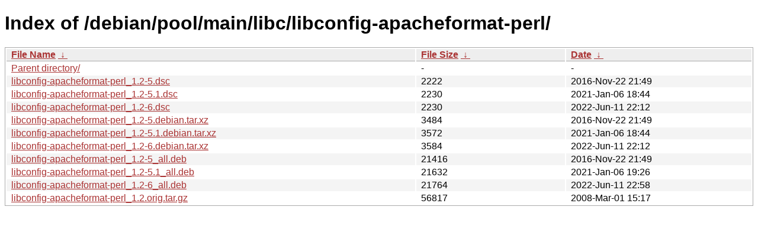

--- FILE ---
content_type: text/html
request_url: http://ftp.pl.debian.org/debian/pool/main/libc/libconfig-apacheformat-perl/?C=S&O=A
body_size: 3895
content:
<!DOCTYPE html><html><head><meta http-equiv="content-type" content="text/html; charset=utf-8"><meta name="viewport" content="width=device-width"><style type="text/css">body,html {background:#fff;font-family:"Bitstream Vera Sans","Lucida Grande","Lucida Sans Unicode",Lucidux,Verdana,Lucida,sans-serif;}tr:nth-child(even) {background:#f4f4f4;}th,td {padding:0.1em 0.5em;}th {text-align:left;font-weight:bold;background:#eee;border-bottom:1px solid #aaa;}#list {border:1px solid #aaa;width:100%;}a {color:#a33;}a:hover {color:#e33;}</style>

<title>Index of /debian/pool/main/libc/libconfig-apacheformat-perl/</title>
</head><body><h1>Index of /debian/pool/main/libc/libconfig-apacheformat-perl/</h1>
<table id="list"><thead><tr><th style="width:55%"><a href="?C=N&amp;O=A">File Name</a>&nbsp;<a href="?C=N&amp;O=D">&nbsp;&darr;&nbsp;</a></th><th style="width:20%"><a href="?C=S&amp;O=A">File Size</a>&nbsp;<a href="?C=S&amp;O=D">&nbsp;&darr;&nbsp;</a></th><th style="width:25%"><a href="?C=M&amp;O=A">Date</a>&nbsp;<a href="?C=M&amp;O=D">&nbsp;&darr;&nbsp;</a></th></tr></thead>
<tbody><tr><td class="link"><a href="../?C=S&amp;O=A">Parent directory/</a></td><td class="size">-</td><td class="date">-</td></tr>
<tr><td class="link"><a href="libconfig-apacheformat-perl_1.2-5.dsc" title="libconfig-apacheformat-perl_1.2-5.dsc">libconfig-apacheformat-perl_1.2-5.dsc</a></td><td class="size">               2222</td><td class="date">2016-Nov-22 21:49</td></tr>
<tr><td class="link"><a href="libconfig-apacheformat-perl_1.2-5.1.dsc" title="libconfig-apacheformat-perl_1.2-5.1.dsc">libconfig-apacheformat-perl_1.2-5.1.dsc</a></td><td class="size">               2230</td><td class="date">2021-Jan-06 18:44</td></tr>
<tr><td class="link"><a href="libconfig-apacheformat-perl_1.2-6.dsc" title="libconfig-apacheformat-perl_1.2-6.dsc">libconfig-apacheformat-perl_1.2-6.dsc</a></td><td class="size">               2230</td><td class="date">2022-Jun-11 22:12</td></tr>
<tr><td class="link"><a href="libconfig-apacheformat-perl_1.2-5.debian.tar.xz" title="libconfig-apacheformat-perl_1.2-5.debian.tar.xz">libconfig-apacheformat-perl_1.2-5.debian.tar.xz</a></td><td class="size">               3484</td><td class="date">2016-Nov-22 21:49</td></tr>
<tr><td class="link"><a href="libconfig-apacheformat-perl_1.2-5.1.debian.tar.xz" title="libconfig-apacheformat-perl_1.2-5.1.debian.tar.xz">libconfig-apacheformat-perl_1.2-5.1.debian.tar.xz</a></td><td class="size">               3572</td><td class="date">2021-Jan-06 18:44</td></tr>
<tr><td class="link"><a href="libconfig-apacheformat-perl_1.2-6.debian.tar.xz" title="libconfig-apacheformat-perl_1.2-6.debian.tar.xz">libconfig-apacheformat-perl_1.2-6.debian.tar.xz</a></td><td class="size">               3584</td><td class="date">2022-Jun-11 22:12</td></tr>
<tr><td class="link"><a href="libconfig-apacheformat-perl_1.2-5_all.deb" title="libconfig-apacheformat-perl_1.2-5_all.deb">libconfig-apacheformat-perl_1.2-5_all.deb</a></td><td class="size">              21416</td><td class="date">2016-Nov-22 21:49</td></tr>
<tr><td class="link"><a href="libconfig-apacheformat-perl_1.2-5.1_all.deb" title="libconfig-apacheformat-perl_1.2-5.1_all.deb">libconfig-apacheformat-perl_1.2-5.1_all.deb</a></td><td class="size">              21632</td><td class="date">2021-Jan-06 19:26</td></tr>
<tr><td class="link"><a href="libconfig-apacheformat-perl_1.2-6_all.deb" title="libconfig-apacheformat-perl_1.2-6_all.deb">libconfig-apacheformat-perl_1.2-6_all.deb</a></td><td class="size">              21764</td><td class="date">2022-Jun-11 22:58</td></tr>
<tr><td class="link"><a href="libconfig-apacheformat-perl_1.2.orig.tar.gz" title="libconfig-apacheformat-perl_1.2.orig.tar.gz">libconfig-apacheformat-perl_1.2.orig.tar.gz</a></td><td class="size">              56817</td><td class="date">2008-Mar-01 15:17</td></tr>
</tbody></table></body></html>